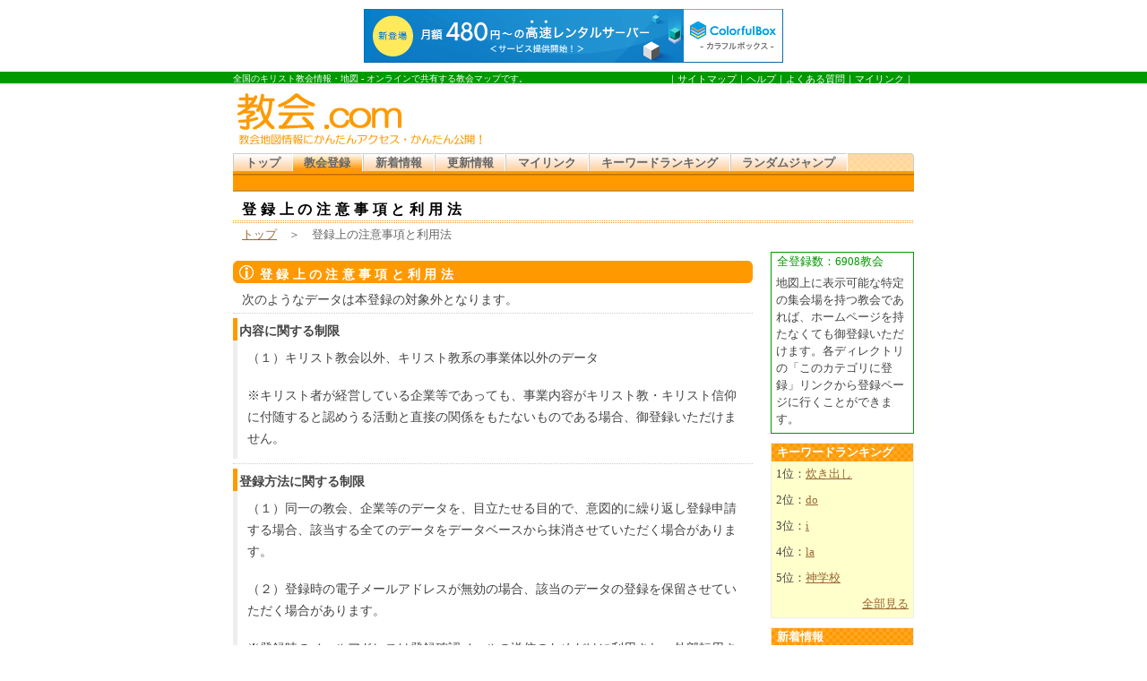

--- FILE ---
content_type: text/html; charset=UTF-8
request_url: http://www.kyokai.com/contents.php?mode=kakunin&path=14/03/07/
body_size: 3066
content:
<!DOCTYPE html PUBLIC "-//W3C//DTD XHTML 1.0 Transitional//EN"
	 "http://www.w3.org/TR/xhtml1/DTD/xhtml1-transitional.dtd">
<html lang="ja" xml:lang="ja" xmlns="http://www.w3.org/1999/xhtml">

<head>
	<meta http-equiv="Content-Type" content="text/html; charset=UTF-8" />
	<meta http-equiv="Content-Script-Type" content="text/javascript" />
	<meta name="description" content="教会コムの新規データ登録用ページです。">
	<meta name="keywords" content="教会コム,新規登録">
	<link href="http://www.kyokai.com/css/styles-site.css" type="text/css" rel="stylesheet" media="all" />
	<title>新規教会データ登録 - 教会コム</title>

<script type="text/javascript" charset="UTF-8" src="//cache1.value-domain.com/xrea_header.js" async="async"></script>
</head>
<body>
	<div id="description_wrap">
		<div id="description">
			<div id="description_left"><strong class="font_normal">全国のキリスト教会情報・地図 - オンラインで共有する教会マップです。</strong></div>
			<div id="description_right">｜<a href="http://www.kyokai.com/sitemap/">サイトマップ</a>｜<a href="http://www.kyokai.com/index/help/">ヘルプ</a>｜<a href="#">よくある質問</a>｜<a href="http://www.kyokai.com/index/mylink/">マイリンク</a>｜</div>
			<div class="clear-both"><hr /></div>
		</div>
	</div>
	<div id="wrapper">
				<div id="header">
				  <div id="header-1">
					    <h1><span>教会コム</span></h1>
						<p><span><em>みんなでつくる教会地図情報サイト</em></span></p>
						<p><span><strong>教会コム</strong>はホームページを持たない教会の情報も掲載できます。</span></p>
					  <img src="http://www.kyokai.com/img/logo.jpg" alt="" width="290" height="72" border="0" usemap="#Map" id="logo" />
                        <map name="Map" id="Map">
                          <area shape="rect" coords="4,2,283,62" href="http://www.kyokai.com/" alt="教会コム" />
                        </map>
<!--ここから広告-->
<p id="adsense">
<script type="text/javascript"><!--
google_ad_client = "pub-3452257432721356";
/* 468x60, 作成済み 08/08/30 */
google_ad_slot = "9067340864";
google_ad_width = 468;
google_ad_height = 60;
//-->
</script>
<script type="text/javascript"
src="http://pagead2.googlesyndication.com/pagead/show_ads.js">
</script>
</p>
<!--ここまで広告-->	
					</div>
					<!-- header-1終了 -->

					<div class="clear-both"><hr /></div>

					<!--ナビゲーション開始-->
					<div id="grobal_navi">
						<h6><span>教会MAP メニュー</span></h6>
						<div id="menu">
							<ul>
								<li><a id="menu_1" href="http://www.kyokai.com/">トップ</a></li>
								<li class="selected"><a href="http://www.kyokai.com/contents.php?mode=kakunin">教会登録</a></li>
								<li><a href="http://www.kyokai.com/index/new/">新着情報</a></li>
								<li><a href="http://www.kyokai.com/index/renew/">更新情報</a></li>
								<li><a href="http://www.kyokai.com/index/mylink/">マイリンク</a></li>
								<li><a href="http://www.kyokai.com/rank/">キーワードランキング</a></li>
								<li><a href="http://www.kyokai.com/index?mode=random">ランダムジャンプ</a></li>
							</ul>
						</div><!-- menu終了 -->
						<div id="sub_menu">
							<ul>
<!--								<li><a href="#">サブメニュー1</a></li>
								<li><a href="#">サブメニュー2</a></li>
								<li><a href="#">サブメニュー3</a></li>
								<li><a href="#">サブメニュー4</a></li>
								<li><a href="#">サブメニュー5</a></li>
								<li><a href="#">サブメニュー6</a></li>-->
							</ul>
						</div><!-- menu終了 -->
					</div><!-- grobal_navi終了 -->
				</div><!-- header終了 -->

				<div class="clear-both"><hr /></div>

				<div id="pageTitle">
					<h2> 登録上の注意事項と利用法</h2>
				<div class="clear-both"><hr /></div>
				</div><!-- pageTitle終了 -->
				<div id="pankuzu">
					<p><a href="http://www.kyokai.com/">トップ</a>　＞　登録上の注意事項と利用法</p>
				</div><!-- pankuzu終了 -->

				<div class="clear-both"><hr /></div>

				<div id="content">
					<div id="main">
						<h3 class="regA"> 登録上の注意事項と利用法</h3>
						<div class="commentA">
							<div class="commentA_left">次のようなデータは本登録の対象外となります。 </div>
							<div class="clear-both"><hr /></div>
						</div><!--commentA-->
						<div id="list2_dotBox_wrapper">
							<div class="list2_dotBox_wrapper1">
								<div class="list2_dotBox">
									<div class="list2_dotBox_title">
										<div class="list2_dotBox_title_left"><h4>内容に関する制限</h4></div>
										<div class="clear-both"><hr /></div>
									</div><!--list2_dot_Box_title-->
									<div class="list2_dotBox_comment">
										<p>（１）キリスト教会以外、キリスト教系の事業体以外のデータ</p><br />
										<p>※キリスト者が経営している企業等であっても、事業内容がキリスト教・キリスト信仰に付随すると認めうる活動と直接の関係をもたないものである場合、御登録いただけません。</p>
									</div><!--list2_dot_Box_comment-->
									<div class="clear-both"><hr /></div>
								</div><!--list2_dot_Box-->
							</div><!--list2_dotBox_wrapper1-->

							<div class="list2_dotBox_wrapper1">
								<div class="list2_dotBox">
									<div class="list2_dotBox_title">
										<div class="list2_dotBox_title_left"><h4>登録方法に関する制限</h4></div>
										<div class="clear-both"><hr /></div>
									</div><!--list2_dot_Box_title-->
									<div class="list2_dotBox_comment">
										<p>（１）同一の教会、企業等のデータを、目立たせる目的で、意図的に繰り返し登録申請する場合、該当する全てのデータをデータベースから抹消させていただく場合があります。</p><br />
										<p>（２）登録時の電子メールアドレスが無効の場合、該当のデータの登録を保留させていただく場合があります。</p><br />
										<p>※登録時のメールアドレスは登録確認メールの送信のためだけに利用され、外部転用されません。</p>
										<div class="clear-both"><hr /></div>
									</div><!--list2_dot_Box_comment-->
									<div class="clear-both"><hr /></div>
								</div><!--list2_dot_Box-->
							</div><!--list2_dotBox_wrapper1-->
						</div><!--list2_dotBox_wrapper-->

						<h3 class="regA">同意の確認</h3>
						
						<div class="commentA">
							<div class="commentA_left">以下のカテゴリにご登録されようとしています。</div>
							<div class="clear-both"><hr /></div>
						</div><!--commentA-->
						
						<div id="serch_box">
								<form action="contents.php" method=post>
									<fieldset>
										<p class="boldFont">ペンテコステ・カリスマ : 日本フルゴスペル教団（純福音教会） : 東北地方会</p><br />
										<p>
										<input type="hidden" name="kk" value="dummy" />
										<input type="hidden" name="mode" value="regist" />
										<input type="hidden" name="path" value="14/03/07/" />
										<input type="submit" value="&nbsp;同意して登録する&nbsp;" />
										</p>
									</fieldset>
								</form>
						</div><!--serch_box-->


					</div><!-- main終了 -->

					<!--右カラム開始-->
					<div id="right_bar">
						<div class="right_sqA">
							<h5>全登録数：6908教会</h5>
							<div class="right_sqA-inner">
								<p>地図上に表示可能な特定の集会場を持つ教会であれば、ホームページを持たなくても御登録いただけます。各ディレクトリの「このカテゴリに登録」リンクから登録ページに行くことができます。</p>
							</div><!-- right_sqA-inner終了 -->
						</div><!-- right_sqA終了 -->
						<div class="right_sqB">
							<h5>キーワードランキング</h5>
							<div class="right_sqB-inner">
								<p>1位：<a href="search/%E7%82%8A%E3%81%8D%E5%87%BA%E3%81%97/">炊き出し</a></p>
<p>2位：<a href="search/do/">do</a></p>
<p>3位：<a href="search/i/">i</a></p>
<p>4位：<a href="search/la/">la</a></p>
<p>5位：<a href="search/%E7%A5%9E%E5%AD%A6%E6%A0%A1/">神学校</a></p>
								<p class="alignRight"><a href="http://www.kyokai.com/rank/">全部見る</a></p>
							</div><!-- right_sqB-inner終了 -->
						</div><!-- right_sqB終了 -->
						<div class="right_sqB">
							<h5>新着情報</h5>
							<div class="right_sqB-inner">
																<p class="alignRight"><a href="http://www.kyokai.com/index/new/">全部見る</a></p>
							</div><!-- right_sqB-inner終了 -->
						</div><!-- right_sqB終了 -->
						<div class="right_sqB">
							<h5>更新情報</h5>
							<div class="right_sqB-inner">
								<p>更新はありません</p>								<p class="alignRight"><a href="http://www.kyokai.com/index/renew/">全部見る</a></p>
							</div><!-- right_sqB-inner終了 -->
						</div><!-- right_sqB終了 -->
					</div><!-- right_bar終了 -->
					
					<div class="clear-both"><hr /></div>

					<div id="footer">
						<p>Copyright (C) 2002-2010 <a href="http://www.kyokai.com/index/mailform/">教会コム</a>. Almost Rights Reserved. リンクはご自由に</p>
					</div><!-- footer終了 -->
		
				</div><!-- content終了 -->
	</div><!-- wrapper終了 -->
</body>
</html>


--- FILE ---
content_type: text/html; charset=utf-8
request_url: https://www.google.com/recaptcha/api2/aframe
body_size: 267
content:
<!DOCTYPE HTML><html><head><meta http-equiv="content-type" content="text/html; charset=UTF-8"></head><body><script nonce="t_-9B8U1x7RT1hwGPVylDg">/** Anti-fraud and anti-abuse applications only. See google.com/recaptcha */ try{var clients={'sodar':'https://pagead2.googlesyndication.com/pagead/sodar?'};window.addEventListener("message",function(a){try{if(a.source===window.parent){var b=JSON.parse(a.data);var c=clients[b['id']];if(c){var d=document.createElement('img');d.src=c+b['params']+'&rc='+(localStorage.getItem("rc::a")?sessionStorage.getItem("rc::b"):"");window.document.body.appendChild(d);sessionStorage.setItem("rc::e",parseInt(sessionStorage.getItem("rc::e")||0)+1);localStorage.setItem("rc::h",'1768941413545');}}}catch(b){}});window.parent.postMessage("_grecaptcha_ready", "*");}catch(b){}</script></body></html>

--- FILE ---
content_type: text/css
request_url: http://www.kyokai.com/css/styles-site.css
body_size: 3126
content:
/*--------------�X�^�C���̏�����---------------*/
body {
	font-size: 100%;
	margin: 0;
	padding: 0;
	background-color:#FFFFFF;
}
h1,h2,h3,h4,h5,h6,p,ul,ol{
	margin-top: 0;
	margin-bottom: 0;
}
hr {
	display: none;
}
/*--------------�S�ʃX�^�C��---------------*/
body {
	margin-top: 0px;
	margin-bottom: 0px;
	/* background-image: url(../img/bg-img.jpg); */
	background-repeat: repeat;
	color:#444444;
}
A:link {
	color: #996633;
	text-decoration: underline;
}
A:visited {
	color: #996666;
	text-decoration: underline;
}
A:hover {
	text-decoration: none;
}
STRONG.font_normal {
	font-weight:normal;
}
P.alignRight{
	text-align:right;
}
FIELDSET {
	border: none;
}
.clear-both{
	clear: both;
	disply: none;
}
/*--------------�g�g��---------------*/
#wrapper {
	width: 760px;
	margin: 0px auto;
	background-image: url(../../img/wrapper_bgimg.gif);
	background-repeat: repeat-y;
	background-position: 0px auto;
}
#content {
	padding: 0;
	margin: 10px 0 0 0;
}
#main {
	float: left;
	width: 580px;
	margin: 0;
	padding:0;

/*	background-color:#DDDDDD;*/
}
#wide_main {
	float: left;
	width: 750px;
	margin: 0;
	padding:0;
}
#main_left {
	float: left;
	width: 290px;
	margin: 0;
	padding: 0;
/*	background-color:#CCCCCC;*/
}
#main_right {
	float: right;
	width: 290px;
	margin: 0;
	padding: 0;
/*	background-color:#EEEEEE;*/
}
#right_bar {
	float:right;
	width: 170px;
	margin: 0;
	padding: 0;
/*	background-color: #EAEEE8;*/
}
/*--------------�w�b�_�[---------------*/
#description_wrap{
	margin: 0;
	padding: 1px 0 0 0;
	background-image:url(../../img/description_wrap_bg.gif);
	background-repeat:repeat-x;
}
#description{
	width:760px;
	height: 15px;
	margin: 0px auto;
	color:#ffffff;
}
#description_left{
	width: auto;/*410px*/
	float: left;
	font-size:10px;
}
#description_right{
	width: auto;/*350px*/
	float: right;
	text-align: right;
	color:#FFFFFF;
	font-size:70%;
}
#description_right A{
	color:#FFFFFF;
}
#header {
	width: 100%;
	background: url(../../img/header_line.gif) repeat-x top left;
}
#header-1 {
	display:block;
	width: 770px;
	height: 72px;
	margin: 3px 0 0 0;
}
#header-1 img#logo {
	width: 290px;
	float: left;
}
#header-1 p#adsense {
	width: 468px;
	float: left;
}
#header-1 span{
	display: none;
}

#header-2 {
	float: right;
	display:block;
	width: 30px;
	padding: 20px 0px 0 0;
	text-align:right;
}


#main_archive {/*�A�[�J�C�u�y�[�W�p*/
	float: left;
	margin: 0 10px 25px 10px;
	width: 520px;
}
/*--------------���j���[---------------*/
#grobal_navi {
	margin: 0px;
	padding: 0px;
}
#grobal_navi SPAN {
	display: none;
}
#menu ul {
	height:20px;
	list-style-type: none;
	margin: 0;
	padding: 0;
	border-bottom: 3px solid #FF9900;
	background:#FF9900 url(../../img/menu_line.gif) repeat-y top right;
}
#menu li {
	float: left;
	font-size: 80%;
}
#menu ul A {
	display: block;
	height:17px;
	width: auto;
	_width: .1em;
	margin:0;
	padding: 3px 1em 0 1em;
	border-left: 1px solid #CCCCCC;
	border-right: 1px solid #FFFFFF;
	font-weight:600;
	text-decoration: none;
	color:#666666;
	white-space: nowrap;
	background-image: url(../../img/menuA.jpg);
	background-repeat: repeat-x;
	background-position:top left;
}
#menu ul A:hover {
	color: #666666;
	text-decoration: underline;
}
#menu ul li.selected A{
	color: #666666;
	background-image: url(../../img/menuB.jpg);
	background-repeat: repeat-x;
	border-left: none;
}
#menu ul li.selected A#menu_1{
	color: #666666;
	background-image: url(../../img/menuB_top.jpg);
	background-repeat: repeat-x;
}
#sub_menu ul {
	height:20px;
	list-style-type: none;
	margin: 0;
	padding: 0 0 0 10px;
	background-image: url(../../img/sub_menu_line.gif);
	background-repeat: repeat-x;
	background-position: left bottom;
}
#sub_menu li {
	float: left;
	font-size: 75%;
}
#sub_menu li.title {
	margin:0;
	padding: 3px 10px 0 10px;
	color: #FFFFFF;
	font-weight:400;
}
#sub_menu ul A {
	display: block;
	height:17px;
	width: auto;
	_width: .1em;
	margin:0;
	padding: 3px 10px 0 10px;
	color: #FFFFFF;
	font-weight:400;
	text-decoration: none;
	white-space: nowrap;
	background-image: url(../../img/sub_menu_allow.gif);
	background-repeat: no-repeat;
}
#sub_menu ul A:hover {
	color: #FFFFFF;
	text-decoration: underline;
}
/*-------------------�y�[�W�^�C�g���ƃp���������X�g-----------------------------*/
#pageTitle {
	width: 100%;
	height: auto;
	margin: 5px 0 0 0;
	padding: 0;
	background-image: url(../../img/titleA_bg.gif);
	background-repeat: repeat-x;
}
#pageTitle H2{
	float: left;
	width: auto;
	margin: 0;
	padding: 0;
	font-size: 100%;
	font-weight: bold;
	color: #000000;
	text-indent: 10px;
	line-height: 30px;
	letter-spacing: 0.3em;
}
#pageTitle P{
	float: right;
	width: auto;
	margin: 0;
	padding: 0 1em 0 0;
	font-size: 80%;
	font-weight: normal;
	line-height: 30px;
	letter-spacing: 0.05em;
}
#pankuzu P{
	display:block;
	height: 1em;
	width: 100%;
	margin: 5px 0 5px 0;
	padding: 0;
	color:#666666;
	font-size:80%;
	text-indent: 10px;
}
#pageTitle P A{
	color:#009900;
}
/*-------------------���C��������-----------------------------*/
#serch_box FIELDSET{
	width:auto;
	height: auto;
	margin: 0px 0 10px 0;
	padding: 13px 0 13px 0;
	background-color:#FFFFCC;
	border: 1px #EEEEEE solid;
	text-align:center;
}
#serch_box FIELDSET P {
	font-size: 80%;
	color:#333333;
	margin: 0;
	padding: 0;
	line-height:1em;
	text-align:center;
}
#serch_box FIELDSET P.boldFont {
	font-size: 85%;
	font-weight:bold;
	color:#333333;
	margin: 0;
	padding: 0;
	line-height:1.5em;
	text-align:center;
}


#default_sch {
	font-size: 80%;
	color:#333333;
	margin: 0;
	padding: 0;
	line-height:1em;
	text-align:center;
}


#google_sch {
	font-size: 80%;
	color:#333333;
	margin: 0;
	padding: 0;
	line-height:1em;
	text-align:center;
}

/*-------------------�{��-----------------------------*/
/*--�^�C�g��--*/
#main H3.serchA{
	width: 100%;
	height: 19px;
	margin: 10px 0 10px 0;
	padding: 6px 0 0 0;
	background-image: url(../../img/titleB_bg_serchA.gif);
	background-repeat: no-repeat;
	font-size: 90%;
	font-weight: bold;
	color: #FFFFFF;
	text-indent: 30px;
	letter-spacing: 0.3em;
}
#main H3.regA{
	width: 100%;
	height: 19px;
	margin: 10px 0 10px 0;
	padding: 6px 0 0 0;
	background-image: url(../../img/titleB_bg_regA.gif);
	background-repeat: no-repeat;
	font-size: 90%;
	font-weight: bold;
	color: #FFFFFF;
	text-indent: 30px;
	letter-spacing: 0.3em;
}
#main H3.rankingA{
	width: 100%;
	height: 19px;
	margin: 10px 0 10px 0;
	padding: 6px 0 0 0;
	background-image: url(../../img/titleB_bg_rankingA.gif);
	background-repeat: no-repeat;
	font-size: 90%;
	font-weight: bold;
	color: #FFFFFF;
	text-indent: 30px;
	letter-spacing: 0.3em;
}
.commentA{
	width:auto;
	height: auto;
	margin: 0 0 5px 10px;
}
.commentA_left{
	width: auto;
	float: left;
	font-size: 85%;
}
.commentA_right{
	width: auto;
	float: right;
	text-align: right;
	font-size:80%;
}
.commentA_left span.small {
	font-size: 75%;
	color:#999999;
}
.commentA_right IMG{
	vertical-align:middle;
	margin:0 5px 0 0;
}
/*--�n�}����T��--*/
#map_dotBox_wrapper {
	width:100%;
	height: auto;
	border-top: 1px dotted #CCCCCC;
}
.map_dotBox {
	width:100%;
	height: auto;
	margin: 0;
	padding: 0 0 5px 0;
	border-bottom: 1px dotted #CCCCCC;
}
.map_dotBox_left {
	width: 30%;
	float: left;
	font-size: 80%;
	text-indent: 5px;
	line-height:1.5em;
}
.map_dotBox_right {
	width: 69.99%;
	float: right;
	font-size:80%;
	line-height:1.5em;
}
/*--���c�E���h����T��--*/
#sect_dotBox_wrapper {
	width:auto;
	height: auto;
	margin: 0 0 10px 10px;
	border-top: 1px dotted #CCCCCC;
}
.sect_dotBox_wrapper1 {
	width:100%;
	height: auto;
	margin: 0 0 0 0;
	padding: 5px 0 5px 0;
	border-bottom: 1px dotted #CCCCCC;
}
.sect_dotBox {
	width:100%;
	height: auto;
	margin: 0;
	padding: 0 0 10px 0;
	background-image: url(../../img/sect_dotBox_bg.gif);
	background-position: 0px 0px;
	background-repeat:repeat-y;
}
.sect_dotBox_left {
	width: 27%;
	float: left;
}
.sect_dotBox_right {
	width: 72.99%;
	float: right;
	font-size:85%;
	line-height:1.8em;
}
#sect_dotBox_wrapper h4{
	width: 140px;
	height: 19px;
	margin: 0;
	padding: 6px 0 0 7px;
	background-image: url(../../img/title_church_bg.gif);
	background-repeat: no-repeat;
	font-size: 85%;
	font-weight: bold;
	letter-spacing: 0em;
}
/*--�����N���X�g����i�荞��--*/
#list_dotBox_wrapper {
	width:auto;
	height: auto;
	margin: 0 0 10px 0px;
	border-top: 1px dotted #CCCCCC;
}
.list_dotBox_wrapper1 {
	width:100%;
	height: auto;
	margin: 0 0 0 0;
	padding: 5px 0 5px 0;
	border-bottom: 1px dotted #CCCCCC;
}
.list_dotBox {
	width:100%;
	height: auto;
	margin: 5px 0 5px 0;
	padding: 5px 0 5px 0;
/*	background-image: url(../../img/sect_dotBox_bg.gif);
	background-position: 0px 0px;
	background-repeat:repeat-y;*/
}
.list_dotBox_left {
	width: 50%;
	float: left;
	margin: 0;
	padding: 0.4em 0 0.4em 0;
}
.list_dotBox_right {
	width: 50%;
	float: right;
	margin: 0;
	padding: 0.4em 0 0.4em 0;
}
#list_dotBox_wrapper h4{
	width: 96%;
	height: 19px;
	margin: 0;
	padding: 6px 0 0 7px;
	background-image: url(../../img/list_bg.gif);
	background-repeat: no-repeat;
	font-size: 85%;
	font-weight: normal;
	letter-spacing: 0em;
}
/*--����̃��X�g--*/
#wide_map {
	width: 580px;
	height: 200px;	
}
#list2_dotBox_wrapper {
	width:auto;
	height: auto;
	margin: 0 0 10px 0px;
	border-top: 1px dotted #CCCCCC;
}
.list2_dotBox_wrapper1 {
	width:100%;
	height: auto;
	margin: 0 0 0 0;
	padding: 5px 0 5px 0;
	border-bottom: 1px dotted #CCCCCC;
}
.list2_dotBox {
	width:100%;
	height: auto;
	margin: 0;
	padding: 0 0 10px 0;
	background-image: url(../../img/sect_dotBox_bg.gif);
	background-position: 0px 0px;
	background-repeat:repeat-y;
}
.list2_dotBox_title {
	width:auto;
	height: auto;
	margin: 0;
}
.list2_dotBox_title_left{
	width: auto;
	float: left;
	font-size: 100%;
}
.list2_dotBox_title_right{
	width: auto;
	float: right;
	text-align: right;
	font-size:80%;
	letter-spacing: 0em;
	padding: 6px 0 0 0;
}
.list2_dotBox_comment {
	width: auto;
	margin: 0.5em 0.5em 0em 1em;
}
.list2_dotBox_comment P{
	font-size:85%;
	line-height:1.8em;
}
.MAP_localch {
	display: block;
	float: right;
	width: auto;
	height: auto;
	margin: 0 0 0 0.5em;
	line-height: 1.0em;
}
#list2_dotBox_wrapper H4{
	width: auto;
	height: 19px;
	margin: 0;
	padding: 6px 0 0 7px;
	background-image: url(../../img/title_church_bg.gif);
	background-repeat: no-repeat;
	font-size: 85%;
	font-weight: bold;
	letter-spacing: 0em;
}
/*--�o�^�t�H�[��--*/
#regForm_wrap {
	width: 760px;
}
#regForm_wrap LABEL {
	DISPLAY: block;
	FLOAT: left;
	WIDTH: 146px;
	MARGIN-TOP: 3px;
	PADDING-LEFT: 7px;
	FONT-WEIGHT: normal;
	FONT-SIZE: 85%;/*--115%--*/
	background-image: url(../../img/title_church_bg.gif);
	background-position: 0px 0px;
	background-repeat:repeat-y;
	COLOR: #333333;
	LINE-HEIGHT: 1.1em;
	MARGIN-RIGHT: 2px;
	PADDING-TOP: 0.5em;
	FONT-FAMILY: Arial, Helvetica, sans-serif;
	LETTER-SPACING: 0;
	HEIGHT: 5em;/*--32px--*/
	BACKGROUND-COLOR: #FFFFCC;
}
#regForm_wrap LABEL SPAN {
	color:#FF9900;
}
.div_texbox {
	MARGIN-TOP: 3px;
	PADDING-LEFT: 5px;
	FLOAT: right;
	PADDING-BOTTOM: 0.3em;
	WIDTH: 590px;/*--190px--*/
	PADDING-TOP: 0.2em;
	HEIGHT: 5em;/*65--35px--*/
	BACKGROUND-COLOR: #EEEEEE;
	font-size: 85%;
}
.div_texbox P {
	line-height:1.5em;
}
.div_textarea {
	MARGIN-TOP: 3px;
	PADDING-LEFT: 5px;
	FLOAT: right;
	PADDING-BOTTOM: 3px;
	WIDTH: 590px;/*--190px--*/
	PADDING-TOP: 5px;
	HEIGHT: 35px;
	BACKGROUND-COLOR: #EEEEEE;
}
.div_textarea {
	HEIGHT: 110px
}
.textbox {
	padding: 3px 5px 3px 5px;
	margin-left: 0px;
	FONT: 100% Arial;
	COLOR: #333333;
	BACKGROUND-COLOR: #ffffff;
}
.textbox_list {
	padding: 3px 5px 3px 5px;
	margin-left: 0px;
	FONT: 100% Arial;
	COLOR: #333333;
	BACKGROUND-COLOR: #ffffff;
}
*:first-child+html .textbox {
	padding: 3px 5px 3px 5px;
	margin-left: -10px;
	FONT: 100% Arial;
	COLOR: #333333;
	BACKGROUND-COLOR: #ffffff;
}
* html .textbox {
	padding: 3px 5px 3px 5px;
	margin-left: -10px;
	FONT: 100% Arial;
	COLOR: #333333;
	BACKGROUND-COLOR: #ffffff;
} 
#regForm_wrap FIELDSET{
	width:auto;
	height: auto;
	margin: 10px 0 10px 0;
	padding: 13px 0 13px 0;
	background-color:#FFFFCC;
	border: 1px #EEEEEE solid;
}
#regForm_wrap FIELDSET P {
	font-size: 80%;
	color:#333333;
	margin: 0;
	padding: 0;
	line-height:1em;
	text-align:center;
}
#regForm_wrap FIELDSET P.boldFont {
	font-size: 85%;
	font-weight:bold;
	color:#333333;
	margin: 0;
	padding: 0;
	line-height:1.5em;
	text-align:center;
}
/*--�����L���O�e�[�u��--*/
#rank_box_wrapper{

}
#rank_box_wrapper table.A{
	width: 580px;
	border-collapse: collapse;
	background-color:#FFFFFF;
	border: none;
	padding:5px;
}
#rank_box_wrapper table.A td{
	height:31px;
}
#rank_box_wrapper table.A td.left{
	width: 60px;
	border: none;
	padding:5px;
	font-weight: bold;
	text-align: center;
}
#rank_box_wrapper table.A td.center{
	width: auto;
	border: none;
	padding:5px 5px 5px 20px;
	font-size: 95%;
	font-weight: bold;
}
#rank_box_wrapper table.A td.right{
	width: 65px;
	border: none;
	padding:5px 20px 5px 5px;
	text-align:right;
	font-size: 80%;
}
#rank_box_wrapper table.A td.right img{
	vertical-align: middle;
}
#rank_box_wrapper table.A td.left span.num{
	font-size: 120%;
	color:#FF9900;
}
#rank_box_wrapper table.A td.left span.str{
	font-size: 85%;
	color:#666666;
}

/*-----------------�E�J������------------------*/
.right_sqA {
	margin: 0 0 10px 10px;
	padding: 0px;
	border:1px solid #009900;
}
.right_sqA H5 {
	width: 100%;
	height: 20px;
	margin: 0px;
	font-size:80%;
	font-weight:normal;
	color:#009900;
	line-height:20px;
	text-indent: 0.5em; 
}
.right_sqA-inner P{
	margin: 0;
	padding: 5px 5px 5px 5px;
	font-size:80%;
	line-height:1.5em;
}
.right_sqB {
	margin: 0 0 10px 10px;
	padding: 0px;
	background-color:#FFFFCC;
	border:1px solid #EEEEEE;
}
.right_sqB H5 {
	width: 100%;
	height: 20px;
	margin: 0px;
	background-image:url(../../img/right_sqB_bg.gif);
	background-position: 0px 0px;
	font-size:80%;
	font-weight:bold;
	color:#FFFFFF;
	line-height:20px;
	text-indent: 0.5em; 
}
.right_sqB-inner P {
	margin: 0;
	padding: 5px 5px 5px 5px;
	font-size:80%;
	line-height:1.5em;
}
.right_sqC {
	margin: 0 0 10px 10px;
	padding: 0px;
}
.right_sqC H5 {
	width: 160px;
	height: 15px;
	margin: 0px;
	padding: 5px 0 0 0;
	background-image:url(../../img/right_sqC_bg.jpg);
	background-position: 0px 0px;
	background-repeat: no-repeat;
	font-size: 80%;
	font-weight: bold;
	color: #333333;
	text-align: center;
}
.right_sqC-inner {
	width: 148px;
	height: auto;
	margin: 0;
	padding: 0 5px;
	border-bottom:1px solid #CCCCCC;
	border-left:1px solid #CCCCCC;
	border-right:1px solid #CCCCCC;
}
.right_sqC-inner P{
	margin: 0;
	padding: 10px 0;
	font-size:80%;
	line-height:1.5em;
}
.right_sqC-inner P.fObject{
	display: block;
	float: right;
	width: auto;
	height: auto;
	margin: 0px;
	line-height: 0;
}
/*----------------�t�b�^-----------------*/
#footer {
	margin: 10px 0 0 0;
	padding: 0px 0 0 0;
	border-top: #999999 1px solid;
}
#footer p{
	margin :0;
	padding: 10px�@0�@10px 0;
	text-align:center;
	font-size: 75%;
	color: #999999;
}

.gmap-marker{
	width:200px;
	background:#fff;
	font-size:80%;
}
*html .gmap-marker{
	height:50px;
}
#main .gmap-marker p{
	margin:0;
}
.gmap-marker .ttl{
	font-weight:bold;
	color:#036;
}